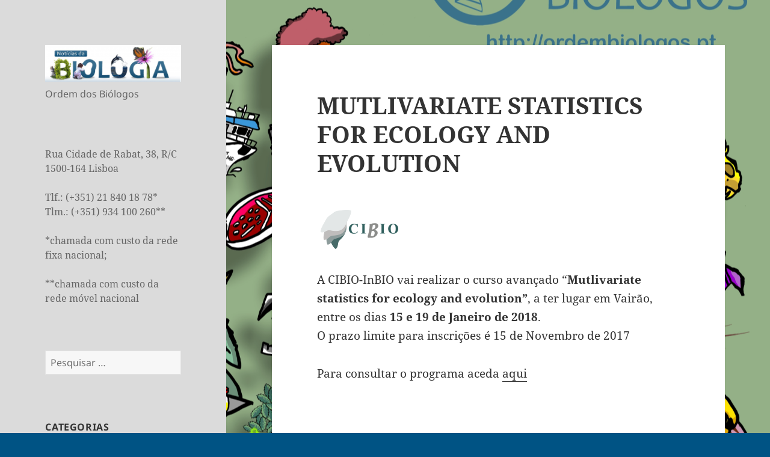

--- FILE ---
content_type: text/html; charset=UTF-8
request_url: https://blog.ordembiologos.pt/mutlivariate-statistics-for-ecology-and-evolution/
body_size: 10432
content:
<!DOCTYPE html>
<html lang="pt-PT" xmlns:fb="https://www.facebook.com/2008/fbml" xmlns:addthis="https://www.addthis.com/help/api-spec"  class="no-js">
<head>
	<meta charset="UTF-8">
	<meta name="viewport" content="width=device-width, initial-scale=1.0">
	<link rel="profile" href="https://gmpg.org/xfn/11">
	<link rel="pingback" href="https://blog.ordembiologos.pt/xmlrpc.php">
	<script>
(function(html){html.className = html.className.replace(/\bno-js\b/,'js')})(document.documentElement);
//# sourceURL=twentyfifteen_javascript_detection
</script>
<title>MUTLIVARIATE STATISTICS FOR ECOLOGY AND EVOLUTION</title>
<meta name='robots' content='max-image-preview:large' />
<link rel="alternate" type="application/rss+xml" title=" &raquo; Feed" href="https://blog.ordembiologos.pt/feed/" />
<link rel="alternate" type="application/rss+xml" title=" &raquo; Feed de comentários" href="https://blog.ordembiologos.pt/comments/feed/" />
<link rel="alternate" type="application/rss+xml" title="Feed de comentários de  &raquo; MUTLIVARIATE STATISTICS FOR ECOLOGY AND EVOLUTION" href="https://blog.ordembiologos.pt/mutlivariate-statistics-for-ecology-and-evolution/feed/" />
<script>
window._wpemojiSettings = {"baseUrl":"https:\/\/s.w.org\/images\/core\/emoji\/15.0.3\/72x72\/","ext":".png","svgUrl":"https:\/\/s.w.org\/images\/core\/emoji\/15.0.3\/svg\/","svgExt":".svg","source":{"concatemoji":"https:\/\/blog.ordembiologos.pt\/wp-includes\/js\/wp-emoji-release.min.js?ver=6.5.7"}};
/*! This file is auto-generated */
!function(i,n){var o,s,e;function c(e){try{var t={supportTests:e,timestamp:(new Date).valueOf()};sessionStorage.setItem(o,JSON.stringify(t))}catch(e){}}function p(e,t,n){e.clearRect(0,0,e.canvas.width,e.canvas.height),e.fillText(t,0,0);var t=new Uint32Array(e.getImageData(0,0,e.canvas.width,e.canvas.height).data),r=(e.clearRect(0,0,e.canvas.width,e.canvas.height),e.fillText(n,0,0),new Uint32Array(e.getImageData(0,0,e.canvas.width,e.canvas.height).data));return t.every(function(e,t){return e===r[t]})}function u(e,t,n){switch(t){case"flag":return n(e,"\ud83c\udff3\ufe0f\u200d\u26a7\ufe0f","\ud83c\udff3\ufe0f\u200b\u26a7\ufe0f")?!1:!n(e,"\ud83c\uddfa\ud83c\uddf3","\ud83c\uddfa\u200b\ud83c\uddf3")&&!n(e,"\ud83c\udff4\udb40\udc67\udb40\udc62\udb40\udc65\udb40\udc6e\udb40\udc67\udb40\udc7f","\ud83c\udff4\u200b\udb40\udc67\u200b\udb40\udc62\u200b\udb40\udc65\u200b\udb40\udc6e\u200b\udb40\udc67\u200b\udb40\udc7f");case"emoji":return!n(e,"\ud83d\udc26\u200d\u2b1b","\ud83d\udc26\u200b\u2b1b")}return!1}function f(e,t,n){var r="undefined"!=typeof WorkerGlobalScope&&self instanceof WorkerGlobalScope?new OffscreenCanvas(300,150):i.createElement("canvas"),a=r.getContext("2d",{willReadFrequently:!0}),o=(a.textBaseline="top",a.font="600 32px Arial",{});return e.forEach(function(e){o[e]=t(a,e,n)}),o}function t(e){var t=i.createElement("script");t.src=e,t.defer=!0,i.head.appendChild(t)}"undefined"!=typeof Promise&&(o="wpEmojiSettingsSupports",s=["flag","emoji"],n.supports={everything:!0,everythingExceptFlag:!0},e=new Promise(function(e){i.addEventListener("DOMContentLoaded",e,{once:!0})}),new Promise(function(t){var n=function(){try{var e=JSON.parse(sessionStorage.getItem(o));if("object"==typeof e&&"number"==typeof e.timestamp&&(new Date).valueOf()<e.timestamp+604800&&"object"==typeof e.supportTests)return e.supportTests}catch(e){}return null}();if(!n){if("undefined"!=typeof Worker&&"undefined"!=typeof OffscreenCanvas&&"undefined"!=typeof URL&&URL.createObjectURL&&"undefined"!=typeof Blob)try{var e="postMessage("+f.toString()+"("+[JSON.stringify(s),u.toString(),p.toString()].join(",")+"));",r=new Blob([e],{type:"text/javascript"}),a=new Worker(URL.createObjectURL(r),{name:"wpTestEmojiSupports"});return void(a.onmessage=function(e){c(n=e.data),a.terminate(),t(n)})}catch(e){}c(n=f(s,u,p))}t(n)}).then(function(e){for(var t in e)n.supports[t]=e[t],n.supports.everything=n.supports.everything&&n.supports[t],"flag"!==t&&(n.supports.everythingExceptFlag=n.supports.everythingExceptFlag&&n.supports[t]);n.supports.everythingExceptFlag=n.supports.everythingExceptFlag&&!n.supports.flag,n.DOMReady=!1,n.readyCallback=function(){n.DOMReady=!0}}).then(function(){return e}).then(function(){var e;n.supports.everything||(n.readyCallback(),(e=n.source||{}).concatemoji?t(e.concatemoji):e.wpemoji&&e.twemoji&&(t(e.twemoji),t(e.wpemoji)))}))}((window,document),window._wpemojiSettings);
</script>
<link rel='stylesheet' id='validate-engine-css-css' href='https://blog.ordembiologos.pt/wp-content/plugins/wysija-newsletters/css/validationEngine.jquery.css?ver=2.22' media='all' />
<link rel='stylesheet' id='wpra-lightbox-css' href='https://blog.ordembiologos.pt/wp-content/plugins/wp-rss-aggregator/core/css/jquery-colorbox.css?ver=1.4.33' media='all' />
<style id='wp-emoji-styles-inline-css'>

	img.wp-smiley, img.emoji {
		display: inline !important;
		border: none !important;
		box-shadow: none !important;
		height: 1em !important;
		width: 1em !important;
		margin: 0 0.07em !important;
		vertical-align: -0.1em !important;
		background: none !important;
		padding: 0 !important;
	}
</style>
<link rel='stylesheet' id='wp-block-library-css' href='https://blog.ordembiologos.pt/wp-includes/css/dist/block-library/style.min.css?ver=6.5.7' media='all' />
<style id='wp-block-library-theme-inline-css'>
.wp-block-audio figcaption{color:#555;font-size:13px;text-align:center}.is-dark-theme .wp-block-audio figcaption{color:#ffffffa6}.wp-block-audio{margin:0 0 1em}.wp-block-code{border:1px solid #ccc;border-radius:4px;font-family:Menlo,Consolas,monaco,monospace;padding:.8em 1em}.wp-block-embed figcaption{color:#555;font-size:13px;text-align:center}.is-dark-theme .wp-block-embed figcaption{color:#ffffffa6}.wp-block-embed{margin:0 0 1em}.blocks-gallery-caption{color:#555;font-size:13px;text-align:center}.is-dark-theme .blocks-gallery-caption{color:#ffffffa6}.wp-block-image figcaption{color:#555;font-size:13px;text-align:center}.is-dark-theme .wp-block-image figcaption{color:#ffffffa6}.wp-block-image{margin:0 0 1em}.wp-block-pullquote{border-bottom:4px solid;border-top:4px solid;color:currentColor;margin-bottom:1.75em}.wp-block-pullquote cite,.wp-block-pullquote footer,.wp-block-pullquote__citation{color:currentColor;font-size:.8125em;font-style:normal;text-transform:uppercase}.wp-block-quote{border-left:.25em solid;margin:0 0 1.75em;padding-left:1em}.wp-block-quote cite,.wp-block-quote footer{color:currentColor;font-size:.8125em;font-style:normal;position:relative}.wp-block-quote.has-text-align-right{border-left:none;border-right:.25em solid;padding-left:0;padding-right:1em}.wp-block-quote.has-text-align-center{border:none;padding-left:0}.wp-block-quote.is-large,.wp-block-quote.is-style-large,.wp-block-quote.is-style-plain{border:none}.wp-block-search .wp-block-search__label{font-weight:700}.wp-block-search__button{border:1px solid #ccc;padding:.375em .625em}:where(.wp-block-group.has-background){padding:1.25em 2.375em}.wp-block-separator.has-css-opacity{opacity:.4}.wp-block-separator{border:none;border-bottom:2px solid;margin-left:auto;margin-right:auto}.wp-block-separator.has-alpha-channel-opacity{opacity:1}.wp-block-separator:not(.is-style-wide):not(.is-style-dots){width:100px}.wp-block-separator.has-background:not(.is-style-dots){border-bottom:none;height:1px}.wp-block-separator.has-background:not(.is-style-wide):not(.is-style-dots){height:2px}.wp-block-table{margin:0 0 1em}.wp-block-table td,.wp-block-table th{word-break:normal}.wp-block-table figcaption{color:#555;font-size:13px;text-align:center}.is-dark-theme .wp-block-table figcaption{color:#ffffffa6}.wp-block-video figcaption{color:#555;font-size:13px;text-align:center}.is-dark-theme .wp-block-video figcaption{color:#ffffffa6}.wp-block-video{margin:0 0 1em}.wp-block-template-part.has-background{margin-bottom:0;margin-top:0;padding:1.25em 2.375em}
</style>
<link rel='stylesheet' id='wpra-displays-css' href='https://blog.ordembiologos.pt/wp-content/plugins/wp-rss-aggregator/core/css/displays.css?ver=5.0.11' media='all' />
<style id='classic-theme-styles-inline-css'>
/*! This file is auto-generated */
.wp-block-button__link{color:#fff;background-color:#32373c;border-radius:9999px;box-shadow:none;text-decoration:none;padding:calc(.667em + 2px) calc(1.333em + 2px);font-size:1.125em}.wp-block-file__button{background:#32373c;color:#fff;text-decoration:none}
</style>
<style id='global-styles-inline-css'>
body{--wp--preset--color--black: #000000;--wp--preset--color--cyan-bluish-gray: #abb8c3;--wp--preset--color--white: #fff;--wp--preset--color--pale-pink: #f78da7;--wp--preset--color--vivid-red: #cf2e2e;--wp--preset--color--luminous-vivid-orange: #ff6900;--wp--preset--color--luminous-vivid-amber: #fcb900;--wp--preset--color--light-green-cyan: #7bdcb5;--wp--preset--color--vivid-green-cyan: #00d084;--wp--preset--color--pale-cyan-blue: #8ed1fc;--wp--preset--color--vivid-cyan-blue: #0693e3;--wp--preset--color--vivid-purple: #9b51e0;--wp--preset--color--dark-gray: #111;--wp--preset--color--light-gray: #f1f1f1;--wp--preset--color--yellow: #f4ca16;--wp--preset--color--dark-brown: #352712;--wp--preset--color--medium-pink: #e53b51;--wp--preset--color--light-pink: #ffe5d1;--wp--preset--color--dark-purple: #2e2256;--wp--preset--color--purple: #674970;--wp--preset--color--blue-gray: #22313f;--wp--preset--color--bright-blue: #55c3dc;--wp--preset--color--light-blue: #e9f2f9;--wp--preset--gradient--vivid-cyan-blue-to-vivid-purple: linear-gradient(135deg,rgba(6,147,227,1) 0%,rgb(155,81,224) 100%);--wp--preset--gradient--light-green-cyan-to-vivid-green-cyan: linear-gradient(135deg,rgb(122,220,180) 0%,rgb(0,208,130) 100%);--wp--preset--gradient--luminous-vivid-amber-to-luminous-vivid-orange: linear-gradient(135deg,rgba(252,185,0,1) 0%,rgba(255,105,0,1) 100%);--wp--preset--gradient--luminous-vivid-orange-to-vivid-red: linear-gradient(135deg,rgba(255,105,0,1) 0%,rgb(207,46,46) 100%);--wp--preset--gradient--very-light-gray-to-cyan-bluish-gray: linear-gradient(135deg,rgb(238,238,238) 0%,rgb(169,184,195) 100%);--wp--preset--gradient--cool-to-warm-spectrum: linear-gradient(135deg,rgb(74,234,220) 0%,rgb(151,120,209) 20%,rgb(207,42,186) 40%,rgb(238,44,130) 60%,rgb(251,105,98) 80%,rgb(254,248,76) 100%);--wp--preset--gradient--blush-light-purple: linear-gradient(135deg,rgb(255,206,236) 0%,rgb(152,150,240) 100%);--wp--preset--gradient--blush-bordeaux: linear-gradient(135deg,rgb(254,205,165) 0%,rgb(254,45,45) 50%,rgb(107,0,62) 100%);--wp--preset--gradient--luminous-dusk: linear-gradient(135deg,rgb(255,203,112) 0%,rgb(199,81,192) 50%,rgb(65,88,208) 100%);--wp--preset--gradient--pale-ocean: linear-gradient(135deg,rgb(255,245,203) 0%,rgb(182,227,212) 50%,rgb(51,167,181) 100%);--wp--preset--gradient--electric-grass: linear-gradient(135deg,rgb(202,248,128) 0%,rgb(113,206,126) 100%);--wp--preset--gradient--midnight: linear-gradient(135deg,rgb(2,3,129) 0%,rgb(40,116,252) 100%);--wp--preset--gradient--dark-gray-gradient-gradient: linear-gradient(90deg, rgba(17,17,17,1) 0%, rgba(42,42,42,1) 100%);--wp--preset--gradient--light-gray-gradient: linear-gradient(90deg, rgba(241,241,241,1) 0%, rgba(215,215,215,1) 100%);--wp--preset--gradient--white-gradient: linear-gradient(90deg, rgba(255,255,255,1) 0%, rgba(230,230,230,1) 100%);--wp--preset--gradient--yellow-gradient: linear-gradient(90deg, rgba(244,202,22,1) 0%, rgba(205,168,10,1) 100%);--wp--preset--gradient--dark-brown-gradient: linear-gradient(90deg, rgba(53,39,18,1) 0%, rgba(91,67,31,1) 100%);--wp--preset--gradient--medium-pink-gradient: linear-gradient(90deg, rgba(229,59,81,1) 0%, rgba(209,28,51,1) 100%);--wp--preset--gradient--light-pink-gradient: linear-gradient(90deg, rgba(255,229,209,1) 0%, rgba(255,200,158,1) 100%);--wp--preset--gradient--dark-purple-gradient: linear-gradient(90deg, rgba(46,34,86,1) 0%, rgba(66,48,123,1) 100%);--wp--preset--gradient--purple-gradient: linear-gradient(90deg, rgba(103,73,112,1) 0%, rgba(131,93,143,1) 100%);--wp--preset--gradient--blue-gray-gradient: linear-gradient(90deg, rgba(34,49,63,1) 0%, rgba(52,75,96,1) 100%);--wp--preset--gradient--bright-blue-gradient: linear-gradient(90deg, rgba(85,195,220,1) 0%, rgba(43,180,211,1) 100%);--wp--preset--gradient--light-blue-gradient: linear-gradient(90deg, rgba(233,242,249,1) 0%, rgba(193,218,238,1) 100%);--wp--preset--font-size--small: 13px;--wp--preset--font-size--medium: 20px;--wp--preset--font-size--large: 36px;--wp--preset--font-size--x-large: 42px;--wp--preset--spacing--20: 0.44rem;--wp--preset--spacing--30: 0.67rem;--wp--preset--spacing--40: 1rem;--wp--preset--spacing--50: 1.5rem;--wp--preset--spacing--60: 2.25rem;--wp--preset--spacing--70: 3.38rem;--wp--preset--spacing--80: 5.06rem;--wp--preset--shadow--natural: 6px 6px 9px rgba(0, 0, 0, 0.2);--wp--preset--shadow--deep: 12px 12px 50px rgba(0, 0, 0, 0.4);--wp--preset--shadow--sharp: 6px 6px 0px rgba(0, 0, 0, 0.2);--wp--preset--shadow--outlined: 6px 6px 0px -3px rgba(255, 255, 255, 1), 6px 6px rgba(0, 0, 0, 1);--wp--preset--shadow--crisp: 6px 6px 0px rgba(0, 0, 0, 1);}:where(.is-layout-flex){gap: 0.5em;}:where(.is-layout-grid){gap: 0.5em;}body .is-layout-flex{display: flex;}body .is-layout-flex{flex-wrap: wrap;align-items: center;}body .is-layout-flex > *{margin: 0;}body .is-layout-grid{display: grid;}body .is-layout-grid > *{margin: 0;}:where(.wp-block-columns.is-layout-flex){gap: 2em;}:where(.wp-block-columns.is-layout-grid){gap: 2em;}:where(.wp-block-post-template.is-layout-flex){gap: 1.25em;}:where(.wp-block-post-template.is-layout-grid){gap: 1.25em;}.has-black-color{color: var(--wp--preset--color--black) !important;}.has-cyan-bluish-gray-color{color: var(--wp--preset--color--cyan-bluish-gray) !important;}.has-white-color{color: var(--wp--preset--color--white) !important;}.has-pale-pink-color{color: var(--wp--preset--color--pale-pink) !important;}.has-vivid-red-color{color: var(--wp--preset--color--vivid-red) !important;}.has-luminous-vivid-orange-color{color: var(--wp--preset--color--luminous-vivid-orange) !important;}.has-luminous-vivid-amber-color{color: var(--wp--preset--color--luminous-vivid-amber) !important;}.has-light-green-cyan-color{color: var(--wp--preset--color--light-green-cyan) !important;}.has-vivid-green-cyan-color{color: var(--wp--preset--color--vivid-green-cyan) !important;}.has-pale-cyan-blue-color{color: var(--wp--preset--color--pale-cyan-blue) !important;}.has-vivid-cyan-blue-color{color: var(--wp--preset--color--vivid-cyan-blue) !important;}.has-vivid-purple-color{color: var(--wp--preset--color--vivid-purple) !important;}.has-black-background-color{background-color: var(--wp--preset--color--black) !important;}.has-cyan-bluish-gray-background-color{background-color: var(--wp--preset--color--cyan-bluish-gray) !important;}.has-white-background-color{background-color: var(--wp--preset--color--white) !important;}.has-pale-pink-background-color{background-color: var(--wp--preset--color--pale-pink) !important;}.has-vivid-red-background-color{background-color: var(--wp--preset--color--vivid-red) !important;}.has-luminous-vivid-orange-background-color{background-color: var(--wp--preset--color--luminous-vivid-orange) !important;}.has-luminous-vivid-amber-background-color{background-color: var(--wp--preset--color--luminous-vivid-amber) !important;}.has-light-green-cyan-background-color{background-color: var(--wp--preset--color--light-green-cyan) !important;}.has-vivid-green-cyan-background-color{background-color: var(--wp--preset--color--vivid-green-cyan) !important;}.has-pale-cyan-blue-background-color{background-color: var(--wp--preset--color--pale-cyan-blue) !important;}.has-vivid-cyan-blue-background-color{background-color: var(--wp--preset--color--vivid-cyan-blue) !important;}.has-vivid-purple-background-color{background-color: var(--wp--preset--color--vivid-purple) !important;}.has-black-border-color{border-color: var(--wp--preset--color--black) !important;}.has-cyan-bluish-gray-border-color{border-color: var(--wp--preset--color--cyan-bluish-gray) !important;}.has-white-border-color{border-color: var(--wp--preset--color--white) !important;}.has-pale-pink-border-color{border-color: var(--wp--preset--color--pale-pink) !important;}.has-vivid-red-border-color{border-color: var(--wp--preset--color--vivid-red) !important;}.has-luminous-vivid-orange-border-color{border-color: var(--wp--preset--color--luminous-vivid-orange) !important;}.has-luminous-vivid-amber-border-color{border-color: var(--wp--preset--color--luminous-vivid-amber) !important;}.has-light-green-cyan-border-color{border-color: var(--wp--preset--color--light-green-cyan) !important;}.has-vivid-green-cyan-border-color{border-color: var(--wp--preset--color--vivid-green-cyan) !important;}.has-pale-cyan-blue-border-color{border-color: var(--wp--preset--color--pale-cyan-blue) !important;}.has-vivid-cyan-blue-border-color{border-color: var(--wp--preset--color--vivid-cyan-blue) !important;}.has-vivid-purple-border-color{border-color: var(--wp--preset--color--vivid-purple) !important;}.has-vivid-cyan-blue-to-vivid-purple-gradient-background{background: var(--wp--preset--gradient--vivid-cyan-blue-to-vivid-purple) !important;}.has-light-green-cyan-to-vivid-green-cyan-gradient-background{background: var(--wp--preset--gradient--light-green-cyan-to-vivid-green-cyan) !important;}.has-luminous-vivid-amber-to-luminous-vivid-orange-gradient-background{background: var(--wp--preset--gradient--luminous-vivid-amber-to-luminous-vivid-orange) !important;}.has-luminous-vivid-orange-to-vivid-red-gradient-background{background: var(--wp--preset--gradient--luminous-vivid-orange-to-vivid-red) !important;}.has-very-light-gray-to-cyan-bluish-gray-gradient-background{background: var(--wp--preset--gradient--very-light-gray-to-cyan-bluish-gray) !important;}.has-cool-to-warm-spectrum-gradient-background{background: var(--wp--preset--gradient--cool-to-warm-spectrum) !important;}.has-blush-light-purple-gradient-background{background: var(--wp--preset--gradient--blush-light-purple) !important;}.has-blush-bordeaux-gradient-background{background: var(--wp--preset--gradient--blush-bordeaux) !important;}.has-luminous-dusk-gradient-background{background: var(--wp--preset--gradient--luminous-dusk) !important;}.has-pale-ocean-gradient-background{background: var(--wp--preset--gradient--pale-ocean) !important;}.has-electric-grass-gradient-background{background: var(--wp--preset--gradient--electric-grass) !important;}.has-midnight-gradient-background{background: var(--wp--preset--gradient--midnight) !important;}.has-small-font-size{font-size: var(--wp--preset--font-size--small) !important;}.has-medium-font-size{font-size: var(--wp--preset--font-size--medium) !important;}.has-large-font-size{font-size: var(--wp--preset--font-size--large) !important;}.has-x-large-font-size{font-size: var(--wp--preset--font-size--x-large) !important;}
.wp-block-navigation a:where(:not(.wp-element-button)){color: inherit;}
:where(.wp-block-post-template.is-layout-flex){gap: 1.25em;}:where(.wp-block-post-template.is-layout-grid){gap: 1.25em;}
:where(.wp-block-columns.is-layout-flex){gap: 2em;}:where(.wp-block-columns.is-layout-grid){gap: 2em;}
.wp-block-pullquote{font-size: 1.5em;line-height: 1.6;}
</style>
<link rel='stylesheet' id='newsletters-bootstrap-css' href='https://blog.ordembiologos.pt/wp-content/plugins/wp-mailinglist/views/default2/css/bootstrap.css?ver=4.1.3' media='all' />
<link rel='stylesheet' id='fontawesome-css' href='https://blog.ordembiologos.pt/wp-content/plugins/wp-mailinglist/views/default2/css/fontawesome.css?ver=4.7.0' media='all' />
<link rel='stylesheet' id='select2-css' href='https://blog.ordembiologos.pt/wp-content/plugins/wp-mailinglist/views/default2/css/select2.css?ver=4.0.0' media='all' />
<link rel='stylesheet' id='newsletters-css' href='https://blog.ordembiologos.pt/wp-content/plugins/wp-mailinglist/views/default2/css/style.css?ver=6.5.7' media='all' />
<link rel='stylesheet' id='twentyfifteen-fonts-css' href='https://blog.ordembiologos.pt/wp-content/themes/twentyfifteen/assets/fonts/noto-sans-plus-noto-serif-plus-inconsolata.css?ver=20230328' media='all' />
<link rel='stylesheet' id='genericons-css' href='https://blog.ordembiologos.pt/wp-content/themes/twentyfifteen/genericons/genericons.css?ver=20251101' media='all' />
<link rel='stylesheet' id='twentyfifteen-style-css' href='https://blog.ordembiologos.pt/wp-content/themes/twentyfifteen/style.css?ver=20251202' media='all' />
<style id='twentyfifteen-style-inline-css'>

		/* Custom Header Background Color */
		body:before,
		.site-header {
			background-color: #dbdbdb;
		}

		@media screen and (min-width: 59.6875em) {
			.site-header,
			.secondary {
				background-color: transparent;
			}

			.widget button,
			.widget input[type="button"],
			.widget input[type="reset"],
			.widget input[type="submit"],
			.widget_calendar tbody a,
			.widget_calendar tbody a:hover,
			.widget_calendar tbody a:focus {
				color: #dbdbdb;
			}
		}
	
</style>
<link rel='stylesheet' id='twentyfifteen-block-style-css' href='https://blog.ordembiologos.pt/wp-content/themes/twentyfifteen/css/blocks.css?ver=20240715' media='all' />
<link rel='stylesheet' id='addthis_all_pages-css' href='https://blog.ordembiologos.pt/wp-content/plugins/addthis/frontend/build/addthis_wordpress_public.min.css?ver=6.5.7' media='all' />
<script src="https://blog.ordembiologos.pt/wp-includes/js/jquery/jquery.min.js?ver=3.7.1" id="jquery-core-js"></script>
<script src="https://blog.ordembiologos.pt/wp-includes/js/jquery/jquery-migrate.min.js?ver=3.4.1" id="jquery-migrate-js"></script>
<script src="https://blog.ordembiologos.pt/wp-content/plugins/wp-mailinglist/views/default2/js/bootstrap.min.js?ver=4.1.3" id="bootstrap-js"></script>
<script src="https://blog.ordembiologos.pt/wp-content/plugins/wp-mailinglist/views/default2/js/bootstrap-datepicker.js?ver=1.4.0" id="bootstrap-datepicker-js"></script>
<script id="bootstrap-datepicker-i18n-js-extra">
var bootstrap_datepicker_dates = {"days":["Domingo","Segunda-feira","Ter\u00e7a-feira","Quarta-feira","Quinta-feira","Sexta-feira","S\u00e1bado"],"daysShort":["Dom","Seg","Ter","Qua","Qui","Sex","S\u00e1b"],"daysMin":["D","S","T","Q","Q","S","S"],"months":["Janeiro","Fevereiro","Mar\u00e7o","Abril","Maio","Junho","Julho","Agosto","Setembro","Outubro","Novembro","Dezembro"],"monthsShort":["Jan","Fev","Mar","Abr","Mai","Jun","Jul","Ago","Set","Out","Nov","Dez"],"today":"Today","clear":"Clear","rtl":""};
</script>
<script src="https://blog.ordembiologos.pt/wp-content/plugins/wp-mailinglist/views/default2/js/datepicker-i18n.js?ver=6.5.7" id="bootstrap-datepicker-i18n-js"></script>
<script src="https://blog.ordembiologos.pt/wp-content/plugins/wp-mailinglist/js/select2.js?ver=4.0.0" id="select2-js"></script>
<script id="twentyfifteen-script-js-extra">
var screenReaderText = {"expand":"<span class=\"screen-reader-text\">expandir submenu<\/span>","collapse":"<span class=\"screen-reader-text\">fechar submenu<\/span>"};
</script>
<script src="https://blog.ordembiologos.pt/wp-content/themes/twentyfifteen/js/functions.js?ver=20250729" id="twentyfifteen-script-js" defer data-wp-strategy="defer"></script>
<link rel="https://api.w.org/" href="https://blog.ordembiologos.pt/wp-json/" /><link rel="alternate" type="application/json" href="https://blog.ordembiologos.pt/wp-json/wp/v2/posts/2833" /><link rel="EditURI" type="application/rsd+xml" title="RSD" href="https://blog.ordembiologos.pt/xmlrpc.php?rsd" />
<meta name="generator" content="WordPress 6.5.7" />
<link rel="canonical" href="https://blog.ordembiologos.pt/mutlivariate-statistics-for-ecology-and-evolution/" />
<link rel='shortlink' href='https://blog.ordembiologos.pt/?p=2833' />
<link rel="alternate" type="application/json+oembed" href="https://blog.ordembiologos.pt/wp-json/oembed/1.0/embed?url=https%3A%2F%2Fblog.ordembiologos.pt%2Fmutlivariate-statistics-for-ecology-and-evolution%2F" />
<link rel="alternate" type="text/xml+oembed" href="https://blog.ordembiologos.pt/wp-json/oembed/1.0/embed?url=https%3A%2F%2Fblog.ordembiologos.pt%2Fmutlivariate-statistics-for-ecology-and-evolution%2F&#038;format=xml" />
<style id="custom-background-css">
body.custom-background { background-color: #005384; background-image: url("https://blog.ordembiologos.pt/wp-content/uploads/2020/05/Cartaz_OBio_RGB_Facebook.png"); background-position: right center; background-size: auto; background-repeat: repeat; background-attachment: fixed; }
</style>
	
<script type="text/javascript">
var wpmlAjax = 'https://blog.ordembiologos.pt/wp-content/plugins/wp-mailinglist/wp-mailinglist-ajax.php';
var wpmlUrl = 'https://blog.ordembiologos.pt/wp-content/plugins/wp-mailinglist';
var wpmlScroll = "Y";
var newsletters_locale = "pt";

	var newsletters_ajaxurl = 'https://blog.ordembiologos.pt/wp-admin/admin-ajax.php?';

$ = jQuery.noConflict();

jQuery(document).ready(function() {
	if (jQuery.isFunction(jQuery.fn.select2)) {
		jQuery('.newsletters select').select2();
	}
	
	if (jQuery.isFunction(jQuery.fn.tooltip)) {
		jQuery('[data-toggle="tooltip"]').tooltip();
	}
});
</script>

<script data-cfasync="false" type="text/javascript">if (window.addthis_product === undefined) { window.addthis_product = "wpp"; } if (window.wp_product_version === undefined) { window.wp_product_version = "wpp-6.2.7"; } if (window.addthis_share === undefined) { window.addthis_share = {}; } if (window.addthis_config === undefined) { window.addthis_config = {"data_track_clickback":true,"ignore_server_config":true,"ui_atversion":300}; } if (window.addthis_layers === undefined) { window.addthis_layers = {}; } if (window.addthis_layers_tools === undefined) { window.addthis_layers_tools = [{"sharetoolbox":{"numPreferredServices":5,"counts":"one","size":"16px","style":"fixed","shareCountThreshold":0,"services":"facebook,linkedin,twitter,gmail,email,favorites,print","elements":".addthis_inline_share_toolbox_below,.at-below-post-homepage,.at-below-post-arch-page,.at-below-post-cat-page,.at-below-post,.at-below-post-page"}}]; } else { window.addthis_layers_tools.push({"sharetoolbox":{"numPreferredServices":5,"counts":"one","size":"16px","style":"fixed","shareCountThreshold":0,"services":"facebook,linkedin,twitter,gmail,email,favorites,print","elements":".addthis_inline_share_toolbox_below,.at-below-post-homepage,.at-below-post-arch-page,.at-below-post-cat-page,.at-below-post,.at-below-post-page"}});  } if (window.addthis_plugin_info === undefined) { window.addthis_plugin_info = {"info_status":"enabled","cms_name":"WordPress","plugin_name":"Share Buttons by AddThis","plugin_version":"6.2.7","plugin_mode":"WordPress","anonymous_profile_id":"wp-89102e88aa66cfc2917305292617cb38","page_info":{"template":"posts","post_type":""},"sharing_enabled_on_post_via_metabox":false}; } 
                    (function() {
                      var first_load_interval_id = setInterval(function () {
                        if (typeof window.addthis !== 'undefined') {
                          window.clearInterval(first_load_interval_id);
                          if (typeof window.addthis_layers !== 'undefined' && Object.getOwnPropertyNames(window.addthis_layers).length > 0) {
                            window.addthis.layers(window.addthis_layers);
                          }
                          if (Array.isArray(window.addthis_layers_tools)) {
                            for (i = 0; i < window.addthis_layers_tools.length; i++) {
                              window.addthis.layers(window.addthis_layers_tools[i]);
                            }
                          }
                        }
                     },1000)
                    }());
                </script> <script data-cfasync="false" type="text/javascript" src="https://s7.addthis.com/js/300/addthis_widget.js#pubid=wp-89102e88aa66cfc2917305292617cb38" async="async"></script><link rel="icon" href="https://blog.ordembiologos.pt/wp-content/uploads/2020/07/cropped-cropped-cabeçalho_nova_newsletter-2-32x32.png" sizes="32x32" />
<link rel="icon" href="https://blog.ordembiologos.pt/wp-content/uploads/2020/07/cropped-cropped-cabeçalho_nova_newsletter-2-192x192.png" sizes="192x192" />
<link rel="apple-touch-icon" href="https://blog.ordembiologos.pt/wp-content/uploads/2020/07/cropped-cropped-cabeçalho_nova_newsletter-2-180x180.png" />
<meta name="msapplication-TileImage" content="https://blog.ordembiologos.pt/wp-content/uploads/2020/07/cropped-cropped-cabeçalho_nova_newsletter-2-270x270.png" />
<!-- ## NXS/OG ## --><!-- ## NXSOGTAGS ## --><!-- ## NXS/OG ## -->
</head>

<body class="post-template-default single single-post postid-2833 single-format-standard custom-background wp-custom-logo wp-embed-responsive">
<div id="page" class="hfeed site">
	<a class="skip-link screen-reader-text" href="#content">
		Saltar para o conteúdo	</a>

	<div id="sidebar" class="sidebar">
		<header id="masthead" class="site-header">
			<div class="site-branding">
				<a href="https://blog.ordembiologos.pt/" class="custom-logo-link" rel="home"><img width="248" height="67" src="https://blog.ordembiologos.pt/wp-content/uploads/2020/07/cropped-Cabecalho-FIr-1.png" class="custom-logo" alt="" decoding="async" /></a>					<p class="site-description">Ordem dos Biólogos</p>
				
				<button class="secondary-toggle">Menu e widgets</button>
			</div><!-- .site-branding -->
		</header><!-- .site-header -->

			<div id="secondary" class="secondary">

		
					<nav id="social-navigation" class="social-navigation">
							</nav><!-- .social-navigation -->
		
					<div id="widget-area" class="widget-area" role="complementary">
				<aside id="text-8" class="widget widget_text">			<div class="textwidget"><p>Rua Cidade de Rabat, 38, R/C<br />
1500-164 Lisboa</p>
<p>Tlf.: (+351) 21 840 18 78*<br />
Tlm.: (+351) 934 100 260**</p>
<p>*chamada com custo da rede fixa nacional;</p>
<p>**chamada com custo da rede móvel nacional</p>
</div>
		</aside><aside id="search-4" class="widget widget_search"><form role="search" method="get" class="search-form" action="https://blog.ordembiologos.pt/">
				<label>
					<span class="screen-reader-text">Pesquisar por:</span>
					<input type="search" class="search-field" placeholder="Pesquisar &hellip;" value="" name="s" />
				</label>
				<input type="submit" class="search-submit screen-reader-text" value="Pesquisar" />
			</form></aside><aside id="categories-2" class="widget widget_categories"><h2 class="widget-title">Categorias</h2><form action="https://blog.ordembiologos.pt" method="get"><label class="screen-reader-text" for="cat">Categorias</label><select  name='cat' id='cat' class='postform'>
	<option value='-1'>Seleccionar categoria</option>
	<option class="level-0" value="70">Bolsas | Concursos | Ofertas de Emprego | Estágios</option>
	<option class="level-0" value="76">CBHS</option>
	<option class="level-0" value="85">Colégio do Ambiente</option>
	<option class="level-0" value="69">Congressos | Eventos Científicos, Académicos ou Associativos</option>
	<option class="level-0" value="77">COVID-19</option>
	<option class="level-0" value="68">Cursos | Workshops | Acções de formação</option>
	<option class="level-0" value="75">E-cards</option>
	<option class="level-0" value="66">Notícias da Ordem</option>
	<option class="level-0" value="67">Notícias do Mundo</option>
	<option class="level-0" value="84">Notícias Internacionais</option>
	<option class="level-0" value="72">Outros | Informações</option>
	<option class="level-0" value="71">Prémios | Projectos | Programas</option>
	<option class="level-0" value="73">Protocolos</option>
	<option class="level-0" value="65">Publicações para o Notícias da Ordem (BLOG)</option>
	<option class="level-0" value="1">Publicadas gerais</option>
	<option class="level-0" value="79">Voluntariado</option>
</select>
</form><script>
(function() {
	var dropdown = document.getElementById( "cat" );
	function onCatChange() {
		if ( dropdown.options[ dropdown.selectedIndex ].value > 0 ) {
			dropdown.parentNode.submit();
		}
	}
	dropdown.onchange = onCatChange;
})();
</script>
</aside><aside id="archives-2" class="widget widget_archive"><h2 class="widget-title">Arquivo</h2>		<label class="screen-reader-text" for="archives-dropdown-2">Arquivo</label>
		<select id="archives-dropdown-2" name="archive-dropdown">
			
			<option value="">Seleccionar mês</option>
				<option value='https://blog.ordembiologos.pt/2024/10/'> Outubro 2024 </option>
	<option value='https://blog.ordembiologos.pt/2024/09/'> Setembro 2024 </option>
	<option value='https://blog.ordembiologos.pt/2024/08/'> Agosto 2024 </option>
	<option value='https://blog.ordembiologos.pt/2024/07/'> Julho 2024 </option>
	<option value='https://blog.ordembiologos.pt/2024/06/'> Junho 2024 </option>
	<option value='https://blog.ordembiologos.pt/2024/05/'> Maio 2024 </option>
	<option value='https://blog.ordembiologos.pt/2024/04/'> Abril 2024 </option>
	<option value='https://blog.ordembiologos.pt/2024/03/'> Março 2024 </option>
	<option value='https://blog.ordembiologos.pt/2024/02/'> Fevereiro 2024 </option>
	<option value='https://blog.ordembiologos.pt/2024/01/'> Janeiro 2024 </option>
	<option value='https://blog.ordembiologos.pt/2023/12/'> Dezembro 2023 </option>
	<option value='https://blog.ordembiologos.pt/2023/11/'> Novembro 2023 </option>
	<option value='https://blog.ordembiologos.pt/2023/10/'> Outubro 2023 </option>
	<option value='https://blog.ordembiologos.pt/2023/09/'> Setembro 2023 </option>
	<option value='https://blog.ordembiologos.pt/2023/08/'> Agosto 2023 </option>
	<option value='https://blog.ordembiologos.pt/2023/07/'> Julho 2023 </option>
	<option value='https://blog.ordembiologos.pt/2023/06/'> Junho 2023 </option>
	<option value='https://blog.ordembiologos.pt/2023/05/'> Maio 2023 </option>
	<option value='https://blog.ordembiologos.pt/2023/04/'> Abril 2023 </option>
	<option value='https://blog.ordembiologos.pt/2023/03/'> Março 2023 </option>
	<option value='https://blog.ordembiologos.pt/2023/02/'> Fevereiro 2023 </option>
	<option value='https://blog.ordembiologos.pt/2023/01/'> Janeiro 2023 </option>
	<option value='https://blog.ordembiologos.pt/2022/12/'> Dezembro 2022 </option>
	<option value='https://blog.ordembiologos.pt/2022/11/'> Novembro 2022 </option>
	<option value='https://blog.ordembiologos.pt/2022/10/'> Outubro 2022 </option>
	<option value='https://blog.ordembiologos.pt/2022/09/'> Setembro 2022 </option>
	<option value='https://blog.ordembiologos.pt/2022/07/'> Julho 2022 </option>
	<option value='https://blog.ordembiologos.pt/2022/06/'> Junho 2022 </option>
	<option value='https://blog.ordembiologos.pt/2022/05/'> Maio 2022 </option>
	<option value='https://blog.ordembiologos.pt/2022/04/'> Abril 2022 </option>
	<option value='https://blog.ordembiologos.pt/2022/03/'> Março 2022 </option>
	<option value='https://blog.ordembiologos.pt/2022/02/'> Fevereiro 2022 </option>
	<option value='https://blog.ordembiologos.pt/2022/01/'> Janeiro 2022 </option>
	<option value='https://blog.ordembiologos.pt/2021/12/'> Dezembro 2021 </option>
	<option value='https://blog.ordembiologos.pt/2021/11/'> Novembro 2021 </option>
	<option value='https://blog.ordembiologos.pt/2021/10/'> Outubro 2021 </option>
	<option value='https://blog.ordembiologos.pt/2021/09/'> Setembro 2021 </option>
	<option value='https://blog.ordembiologos.pt/2021/07/'> Julho 2021 </option>
	<option value='https://blog.ordembiologos.pt/2021/06/'> Junho 2021 </option>
	<option value='https://blog.ordembiologos.pt/2021/05/'> Maio 2021 </option>
	<option value='https://blog.ordembiologos.pt/2021/04/'> Abril 2021 </option>
	<option value='https://blog.ordembiologos.pt/2021/03/'> Março 2021 </option>
	<option value='https://blog.ordembiologos.pt/2021/02/'> Fevereiro 2021 </option>
	<option value='https://blog.ordembiologos.pt/2021/01/'> Janeiro 2021 </option>
	<option value='https://blog.ordembiologos.pt/2020/12/'> Dezembro 2020 </option>
	<option value='https://blog.ordembiologos.pt/2020/11/'> Novembro 2020 </option>
	<option value='https://blog.ordembiologos.pt/2020/10/'> Outubro 2020 </option>
	<option value='https://blog.ordembiologos.pt/2020/09/'> Setembro 2020 </option>
	<option value='https://blog.ordembiologos.pt/2020/08/'> Agosto 2020 </option>
	<option value='https://blog.ordembiologos.pt/2020/07/'> Julho 2020 </option>
	<option value='https://blog.ordembiologos.pt/2020/06/'> Junho 2020 </option>
	<option value='https://blog.ordembiologos.pt/2020/05/'> Maio 2020 </option>
	<option value='https://blog.ordembiologos.pt/2020/04/'> Abril 2020 </option>
	<option value='https://blog.ordembiologos.pt/2020/03/'> Março 2020 </option>
	<option value='https://blog.ordembiologos.pt/2020/02/'> Fevereiro 2020 </option>
	<option value='https://blog.ordembiologos.pt/2020/01/'> Janeiro 2020 </option>
	<option value='https://blog.ordembiologos.pt/2019/12/'> Dezembro 2019 </option>
	<option value='https://blog.ordembiologos.pt/2019/11/'> Novembro 2019 </option>
	<option value='https://blog.ordembiologos.pt/2019/10/'> Outubro 2019 </option>
	<option value='https://blog.ordembiologos.pt/2019/09/'> Setembro 2019 </option>
	<option value='https://blog.ordembiologos.pt/2019/07/'> Julho 2019 </option>
	<option value='https://blog.ordembiologos.pt/2019/06/'> Junho 2019 </option>
	<option value='https://blog.ordembiologos.pt/2019/05/'> Maio 2019 </option>
	<option value='https://blog.ordembiologos.pt/2019/04/'> Abril 2019 </option>
	<option value='https://blog.ordembiologos.pt/2019/03/'> Março 2019 </option>
	<option value='https://blog.ordembiologos.pt/2019/02/'> Fevereiro 2019 </option>
	<option value='https://blog.ordembiologos.pt/2019/01/'> Janeiro 2019 </option>
	<option value='https://blog.ordembiologos.pt/2018/12/'> Dezembro 2018 </option>
	<option value='https://blog.ordembiologos.pt/2018/11/'> Novembro 2018 </option>
	<option value='https://blog.ordembiologos.pt/2018/10/'> Outubro 2018 </option>
	<option value='https://blog.ordembiologos.pt/2018/09/'> Setembro 2018 </option>
	<option value='https://blog.ordembiologos.pt/2018/07/'> Julho 2018 </option>
	<option value='https://blog.ordembiologos.pt/2018/06/'> Junho 2018 </option>
	<option value='https://blog.ordembiologos.pt/2018/05/'> Maio 2018 </option>
	<option value='https://blog.ordembiologos.pt/2018/04/'> Abril 2018 </option>
	<option value='https://blog.ordembiologos.pt/2018/03/'> Março 2018 </option>
	<option value='https://blog.ordembiologos.pt/2018/02/'> Fevereiro 2018 </option>
	<option value='https://blog.ordembiologos.pt/2018/01/'> Janeiro 2018 </option>
	<option value='https://blog.ordembiologos.pt/2017/12/'> Dezembro 2017 </option>
	<option value='https://blog.ordembiologos.pt/2017/11/'> Novembro 2017 </option>
	<option value='https://blog.ordembiologos.pt/2017/10/'> Outubro 2017 </option>
	<option value='https://blog.ordembiologos.pt/2017/09/'> Setembro 2017 </option>
	<option value='https://blog.ordembiologos.pt/2017/08/'> Agosto 2017 </option>
	<option value='https://blog.ordembiologos.pt/2017/07/'> Julho 2017 </option>
	<option value='https://blog.ordembiologos.pt/2017/06/'> Junho 2017 </option>
	<option value='https://blog.ordembiologos.pt/2017/05/'> Maio 2017 </option>
	<option value='https://blog.ordembiologos.pt/2017/04/'> Abril 2017 </option>
	<option value='https://blog.ordembiologos.pt/2017/03/'> Março 2017 </option>
	<option value='https://blog.ordembiologos.pt/2017/02/'> Fevereiro 2017 </option>
	<option value='https://blog.ordembiologos.pt/2017/01/'> Janeiro 2017 </option>
	<option value='https://blog.ordembiologos.pt/2015/04/'> Abril 2015 </option>

		</select>

			<script>
(function() {
	var dropdown = document.getElementById( "archives-dropdown-2" );
	function onSelectChange() {
		if ( dropdown.options[ dropdown.selectedIndex ].value !== '' ) {
			document.location.href = this.options[ this.selectedIndex ].value;
		}
	}
	dropdown.onchange = onSelectChange;
})();
</script>
</aside>			</div><!-- .widget-area -->
		
	</div><!-- .secondary -->

	</div><!-- .sidebar -->

	<div id="content" class="site-content">

	<div id="primary" class="content-area">
		<main id="main" class="site-main">

		
<article id="post-2833" class="post-2833 post type-post status-publish format-standard hentry category-cursos-worshops-acoes-de-formacoes-fora-da-fi">
	
	<header class="entry-header">
		<h1 class="entry-title">MUTLIVARIATE STATISTICS FOR ECOLOGY AND EVOLUTION</h1>	</header><!-- .entry-header -->

	<div class="entry-content">
		<div class="at-above-post addthis_tool" data-url="https://blog.ordembiologos.pt/mutlivariate-statistics-for-ecology-and-evolution/"></div><p><img decoding="async" class="alignnone size-full wp-image-2837" src="http://blog.ordembiologos.pt/wp-content/uploads/2017/10/2-logo.png" alt="" width="140" height="75" /></p>
<p>A CIBIO-InBIO vai realizar o curso avançado &#8220;<b>Mutlivariate statistics for ecology and evolution&#8221;</b>, a ter lugar em Vairão, entre os dias <b>15 e 19 de Janeiro de 2018</b>.<br />
O prazo limite para inscrições é 15 de Novembro de 2017</p>
<p>Para consultar o programa aceda <a href="https://cibio.up.pt/workshops--courses/details/advanced-course-mutlivariate-statistics-for-ecology-and-evolution" target="_blank" rel="noopener">aqui</a></p>
<!-- AddThis Advanced Settings above via filter on the_content --><!-- AddThis Advanced Settings below via filter on the_content --><!-- AddThis Advanced Settings generic via filter on the_content --><!-- AddThis Share Buttons above via filter on the_content --><!-- AddThis Share Buttons below via filter on the_content --><div class="at-below-post addthis_tool" data-url="https://blog.ordembiologos.pt/mutlivariate-statistics-for-ecology-and-evolution/"></div><!-- AddThis Share Buttons generic via filter on the_content -->	</div><!-- .entry-content -->

	
	<footer class="entry-footer">
		<span class="posted-on"><span class="screen-reader-text">Publicado a </span><a href="https://blog.ordembiologos.pt/mutlivariate-statistics-for-ecology-and-evolution/" rel="bookmark"><time class="entry-date published" datetime="2017-10-16T15:57:34+00:00">16/10/2017</time><time class="updated" datetime="2017-10-16T16:00:19+00:00">16/10/2017</time></a></span><span class="byline"><span class="screen-reader-text">Autor </span><span class="author vcard"><a class="url fn n" href="https://blog.ordembiologos.pt/author/admin/">admin</a></span></span><span class="cat-links"><span class="screen-reader-text">Categorias </span><a href="https://blog.ordembiologos.pt/category/fora-da-fi/cursos-worshops-acoes-de-formacoes-fora-da-fi/" rel="category tag">Cursos | Workshops | Acções de formação</a></span>			</footer><!-- .entry-footer -->

</article><!-- #post-2833 -->

	<nav class="navigation post-navigation" aria-label="Artigos">
		<h2 class="screen-reader-text">Navegação de artigos</h2>
		<div class="nav-links"><div class="nav-previous"><a href="https://blog.ordembiologos.pt/a-biologia-molecular-como-ferramenta-de-diagnostico-em-virologia-diagnostico-laboratorial-da-infeccao-pelo-vih-e-pelo-vhc/" rel="prev"><span class="meta-nav" aria-hidden="true">Anterior</span> <span class="screen-reader-text">Artigo anterior:</span> <span class="post-title">A Biologia Molecular como ferramenta de diagnóstico em virologia: Diagnóstico laboratorial da infecção pelo VIH e pelo VHC</span></a></div><div class="nav-next"><a href="https://blog.ordembiologos.pt/e-etica-novos-desafios-tributo-a-joao-lobo-antunes/" rel="next"><span class="meta-nav" aria-hidden="true">Avançar</span> <span class="screen-reader-text">Artigo seguinte:</span> <span class="post-title">Cérebro e Ética, Novos desafios &#8211; Tributo a João Lobo Antunes</span></a></div></div>
	</nav>
		</main><!-- .site-main -->
	</div><!-- .content-area -->


	</div><!-- .site-content -->

	<footer id="colophon" class="site-footer">
		<div class="site-info">
									<a href="https://pt.wordpress.org/" class="imprint">
				Criado com WordPress			</a>
		</div><!-- .site-info -->
	</footer><!-- .site-footer -->

</div><!-- .site -->

<!-- Newsletter plugin footer file --><!-- Piwik -->
<script type="text/javascript">
  var _paq = _paq || [];
  _paq.push(['trackPageView']);
  _paq.push(['enableLinkTracking']);
  (function() {
    var u="//analytics.ordembiologos.pt/";
    _paq.push(['setTrackerUrl', u+'piwik.php']);
    _paq.push(['setSiteId', 4]);
    var d=document, g=d.createElement('script'), s=d.getElementsByTagName('script')[0];
    g.type='text/javascript'; g.async=true; g.defer=true; g.src=u+'piwik.js'; s.parentNode.insertBefore(g,s);
  })();
</script>
<!-- End Piwik Code -->
<script src="https://blog.ordembiologos.pt/wp-includes/js/jquery/jquery.form.min.js?ver=4.3.0" id="jquery-form-js"></script>
<script src="https://blog.ordembiologos.pt/wp-content/plugins/wp-mailinglist/js/wp-mailinglist.js?ver=6.5.7" id="wp-mailinglist-js"></script>
<script id="newsletters-functions-js-extra">
var newsletters = {"ajax_error":"An Ajax error occurred, please submit again."};
</script>
<script src="https://blog.ordembiologos.pt/wp-content/plugins/wp-mailinglist/views/default2/js/functions.js?ver=6.5.7" id="newsletters-functions-js"></script>

</body>
</html>
